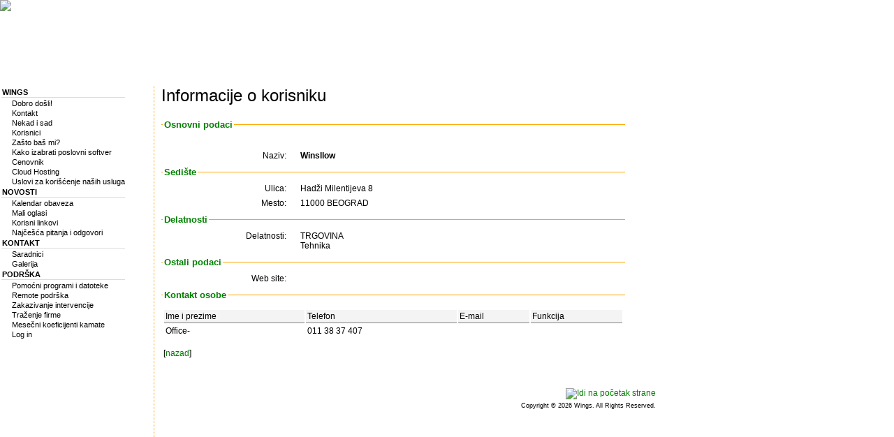

--- FILE ---
content_type: text/html
request_url: http://olas.wings.rs/?mod=promo&section=wings_korisnici_info&id=42w0i0n6s3d742a7ff30e3a4dfaca707
body_size: 3447
content:
<!DOCTYPE HTML PUBLIC "-//W3C//DTD HTML 4.01 Transitional//EN" "http://www.w3.org/TR/html4/loose.dtd">
<HTML>
    <HEAD>
        <TITLE>WINGS software - Informacije o korisniku</TITLE>
        <META HTTP-EQUIV="Content-Type" CONTENT="text/html; charset=Windows-1250">
        <META name="description" content="Wings - softverska firma koja se bavi iskljucivo razvojem poslovnih informacionih sistema">
        <META name="keywords" content="Fiskalni drajver, WingsFiskal, Standardni fiskalni drajver, DOS Printing, WingsPrinting, Knjigovodstveni program, App, Poslovni softver">
        <META name="robots" content="index">
        <META name="language" content="Serbian, Srpski">
        <meta name="verify-v1" content="i640c5lettrlMcUHPA9bR9nx/kv3g1IlwYjE/rkorqw=" />
		<meta name="google-site-verification" content="-IuUSg_SkyqKS8VjQklg2Yao39oFt6tAe9vY8txN54o" />
        <link rel="shortcut icon" href="favicon.ico">
        <LINK REL="stylesheet" TYPE="text/css" HREF="style.css?id=92c24543ed7616b89284040b7d6d26b2">

        <SCRIPT language="JavaScript1.2" src="main15.js" type="text/javascript"></SCRIPT>
        <SCRIPT type="text/javascript">
            function getWindowSize() {
                var myWidth = 0, myHeight = 0;
                if( typeof( window.innerWidth ) == 'number' ) {
                    //Non-IE
                    myWidth = window.innerWidth;
                    myHeight = window.innerHeight;
                } else if( document.documentElement && ( document.documentElement.clientWidth || document.documentElement.clientHeight ) ) {
                    //IE 6+ in 'standards compliant mode'
                    myWidth = document.documentElement.clientWidth;
                    myHeight = document.documentElement.clientHeight;
                } else if( document.body && ( document.body.clientWidth || document.body.clientHeight ) ) {
                    //IE 4 compatible
                    myWidth = document.body.clientWidth;
                    myHeight = document.body.clientHeight;
                }

                return {Width:myWidth, Height:myHeight};
            }

            function setMenuHeight(){
                var params = getWindowSize();
                var menuElement = document.getElementById("main_menu");
                menuElement.style.height = (params.Height - 125) + 'px';
            }

            function setContentSize() {
                var size = getWindowSize();
                var contentElement = document.getElementById("pgTop");

                contentElement.style.width = (size.Width - 232) + 'px';
                if(ww == null) {
                    contentElement.style.height = (size.Height - 125) + 'px';
                } else {
                    contentElement.style.height = (size.Height - 123) + 'px';
                    contentElement.style.top = '123px';
                }
                contentElement.style.left = '220px';
                contentElement.style.position = 'fixed';
                contentElement.style.overflow = 'auto';
            }

            window.onload = function(){
                window.onresize = function(event){
                    setTimeout("setMenuHeight()", 200);
                    setTimeout("setContentSize()", 200);
                }

                setMenuHeight();
                setContentSize();

                			}
        </SCRIPT>
        <!--[if lte IE 6]>
        <style type="text/css">
			body {
				height: 80%;
				overflow: auto;
			}
			html {
				overflow: hidden;
			}
			div.fixed_header {
				position: absolute;
			}
			div.fixed_menu {
				position: absolute;
			}
		</style>
		<![endif]-->
		<script type="text/javascript">
		  var _gaq = _gaq || [];
		  _gaq.push(['_setAccount', 'UA-10451232-9']);
		  _gaq.push(['_trackPageview']);

		  (function() {
			var ga = document.createElement('script'); ga.type = 'text/javascript'; ga.async = true;
			ga.src = ('https:' == document.location.protocol ? 'https://ssl' : 'http://www') + '.google-analytics.com/ga.js';
			var s = document.getElementsByTagName('script')[0]; s.parentNode.insertBefore(ga, s);
		  })();
		</script>
    </HEAD>
    <BODY bgcolor="#ffffff" style="overflow: hidden;" scroll="no">
		<DIV id="TipLayer" style="visibility:hidden;position:absolute;z-index:1500;top:-100;"></DIV>

        <SCRIPT language="JavaScript1.2" type="text/javascript">
            Style[0]=["white","Orange","","","",,"black","#FFFACD","","","",,450,,2,"Orange",2,,,,,"",,,,]
            var TipId="TipLayer"
            var FiltersEnabled = 1
            mig_clay()
        </SCRIPT>

        <map name="wng_home"><area href="?mod=index" shape="rect" coords="37, 12, 405, 86" alt="Po&#269;etna strana"></map>

        <div class="fixed_header" style="width: 125%">
            <IMG src="templates/default/images/tmp_def_01.gif" border="0" usemap="#wng_home" />
        </div>

        <div id="main_menu" class="fixed_menu">
            <TABLE>
                <TR><TD class="tbl_menu_mainopt">WINGS</TD></TR>
                <TR><TD class="tbl_menu_subopt"><a href="?mod=promo&amp;section=wings" class="menu_opt">Dobro do&#353;li!</a></TD></TR>
                <TR><TD class="tbl_menu_subopt"><a href="?mod=promo&amp;section=kontakt" class="menu_opt">Kontakt</a></TD></TR>
                <TR><TD class="tbl_menu_subopt"><a href="?mod=promo&amp;section=wings_nekadisad" class="menu_opt">Nekad i sad</a></TD></TR>
                <TR><TD class="tbl_menu_subopt"><a href="?mod=promo&amp;section=wings_korisnici" class="menu_opt">Korisnici</a></TD></TR>
                <TR><TD class="tbl_menu_subopt"><a href="?mod=promo&amp;section=wings_softver" class="menu_opt">Za&#353;to ba&#353; mi?</a></TD></TR>
                <TR><TD class="tbl_menu_subopt"><a href="?mod=promo&amp;section=wings_kakoizabratips" class="menu_opt">Kako izabrati poslovni softver</a></TD></TR>
                <TR><TD class="tbl_menu_subopt"><a href="?mod=promo&amp;section=wings_cenovnik" class="menu_opt">Cenovnik</a></TD></TR>
                <TR><TD class="tbl_menu_subopt"><a href="?mod=promo&amp;section=cloud_cenovnik" class="menu_opt">Cloud Hosting</a></TD></TR>
                <TR><TD class="tbl_menu_subopt"><a href="?mod=promo&amp;section=wings_uslovi" class="menu_opt">Uslovi za kori&#353;&#263;enje na&#353;ih usluga</a></TD></TR>
                <TR><TD class="tbl_menu_mainopt">NOVOSTI</TD></TR>
<!--                <TR><TD class="tbl_menu_subopt"><a href="?mod=novosti" class="menu_opt">Obave&#353;tenja</a></TD></TR>-->
                <TR><TD class="tbl_menu_subopt"><a href="?mod=kalendar" class="menu_opt">Kalendar obaveza</a></TD></TR>
                <TR><TD class="tbl_menu_subopt"><a href="?mod=malioglasi" class="menu_opt">Mali oglasi</a></TD></TR>
                <TR><TD class="tbl_menu_subopt"><a href="?mod=korisnilinkovi" class="menu_opt">Korisni linkovi</a></TD></TR>
                <TR><TD class="tbl_menu_subopt"><a href="?mod=faq" class="menu_opt">Naj&#269;e&#353;&#263;a pitanja i odgovori</a></TD></TR>
                <TR><TD class="tbl_menu_mainopt">KONTAKT</TD></TR>
                <TR><TD class="tbl_menu_subopt"><a href="?mod=promo&amp;section=kontakt_saradnici" class="menu_opt">Saradnici</a></TD></TR>
                <TR><TD class="tbl_menu_subopt"><a href="?mod=promo&amp;section=kontakt_galerija" class="menu_opt">Galerija</a></TD></TR>
                <TR><TD class="tbl_menu_mainopt">PODR&#352;KA</TD></TR>
                                <TR><TD class="tbl_menu_subopt"><a href="?mod=download" class="menu_opt">Pomo&#263;ni programi i datoteke</a></TD></TR>
                <TR><TD class="tbl_menu_subopt"><a href="newwin.php?mod=download&fh=4c794ff9cf2e890a7e6967acefa7e19e" class="menu_opt" target="_blank">Remote podr&#353;ka</a></TD></TR>
                <TR><TD class="tbl_menu_subopt"><a href="?mod=intervencija" class="menu_opt">Zakazivanje intervencije</a></TD></TR>
                <!--                <TR><TD class="tbl_menu_subopt"><a href="?mod=kursnalista" class="menu_opt">Kursna lista</a></TD></TR>-->
                <TR><TD class="tbl_menu_subopt"><a href="?mod=registar" class="menu_opt">Tra&#382;enje firme</a></TD></TR>
                <TR><TD class="tbl_menu_subopt"><a href="?mod=koefkam" class="menu_opt">Mese&#269;ni koeficijenti kamate</a></TD></TR>
                                <TR>
                    <TD class="tbl_menu_subopt"><a href="?mod=login" class="menu_opt">Log in</a></TD>
                </TR>
            </TABLE>
        </div>

        <div class="contents" id="pgTop">
            <div style="width: 720px;">
                                                        <H1>Informacije o korisniku</H1>
				                <form>
<fieldset style="width: 660px">
	<legend>Osnovni podaci</legend>
	<p style="margin: 7px">
		<label>&nbsp;</label>
		&nbsp;
	</p>
	<p style="margin: 7px">
		<label>Naziv:</label>
		<strong>Winsllow&nbsp;</strong>
	</p>
</fieldset>
<fieldset style="width: 660px">
	<legend>Sedi&#353;te</legend>
	<p style="margin: 7px">
		<label>Ulica:</label>
		Hadži Milentijeva 8&nbsp;
	</p>
	<p style="margin: 7px">
		<label>Mesto:</label>
		11000 BEOGRAD&nbsp;
	</p>
</fieldset>
<fieldset style="width: 660px">
	<legend>Delatnosti</legend>
	<p style="margin: 7px">
		<label>
			Delatnosti:<br /><br />
		</label>
        			TRGOVINA<br />
        			Tehnika<br />
        	</p>
</fieldset>
<fieldset style="width: 660px">
	<legend>Ostali podaci</legend>
	<p style="margin: 7px">
		<label>Web site:</label>
		&nbsp;
	</p>
</fieldset>
    <fieldset style="width: 660px">
	<legend>Kontakt osobe</legend>
	<table style="width: 100%; border: 0px; margin-top: 10px;">
		<thead>
			<tr>
				<td style="padding: 2px; border: 0px; border-bottom: 1px solid Gray; background-color: #F4F4F4;" scope="col">Ime i prezime</td>
				<td style="padding: 2px; border: 0px; border-bottom: 1px solid Gray; background-color: #F4F4F4;" scope="col">Telefon</td>
				<td style="padding: 2px; border: 0px; border-bottom: 1px solid Gray; background-color: #F4F4F4;" scope="col">E-mail</td>
				<td style="padding: 2px; border: 0px; border-bottom: 1px solid Gray; background-color: #F4F4F4;" scope="col">Funkcija</td>
			</tr>
		</thead>
		<tbody>
        			<tr>
				<td style="padding: 2px; border: 0px;">Office-</td>
				<td style="padding: 2px; border: 0px;">011 38 37 407</td>
				<td style="padding: 2px; border: 0px;"></td>
				<td style="padding: 2px; border: 0px;"></td>
			</tr>
        		</tbody>
	</table>
</fieldset>
</form>
    <p>&nbsp;[<a href="?mod=promo&amp;section=wings_korisnici">nazad</a>]</p>
<br /><br />
                                    <TABLE border="0" width="100%">
						<TR>
							<TD style="text-align: right; padding-right: 10px" background="templates/default/images/tmp_def_03.gif" height="5"><a href="#pgTop"><IMG SRC="templates/default/images/tmp_def_04.gif" border="0" alt="Idi na po&#269;etak strane" /></a></TD>
						</TR>
						<TR>
							<TD height="20" class="copyright">Copyright &copy; 2026 Wings. All Rights Reserved.<br />&nbsp;</TD>
						</TR>
					</TABLE>
				            </div>
        </div>

        <!-- Start of StatCounter Code -->
        <script type="text/javascript">
            var sc_project=2721687;
            var sc_invisible=0;
            var sc_partition=27;
            var sc_security="e4edc0aa";
		</script>

        <script type="text/javascript" src="https://www.statcounter.com/counter/counter_xhtml.js"></script><noscript><div class="statcounter"><a class="statcounter" href="https://www.statcounter.com/"><img class="statcounter" src="https://c28.statcounter.com/2721687/0/e4edc0aa/0/" alt="website hit counter" /></a></div></noscript>
        <!-- End of StatCounter Code -->
    </BODY>
</HTML>


--- FILE ---
content_type: text/css
request_url: http://olas.wings.rs/style.css?id=92c24543ed7616b89284040b7d6d26b2
body_size: 995
content:
body {
	padding-top: 125px;
	padding-left: 220px;
}

div.fixed_header {
	position: fixed;
	border: 0px;
	width: 100%;
	height: 123px;
	left: 0px;
	top: 0px;
	padding: 0px;
	background: url(templates/default/images/tmp_def_02.gif);
}

div.fixed_menu {
	position: fixed;
	width: 210px;
	overflow: auto;
	left: 0px;
	top: 123px;
	padding: 0px;
}

body, ul, ol, li, td {
	margin: 0px;
	font-family: Verdana, Arial, Helvetica;
	font-size: 9pt;
	font-weight: normal;
}

p {
	font-family: Verdana, Arial, Helvetica;
	font-size: 9pt;
	font-weight: normal;
}

h1 {
	margin: 0px 0px 20px 0px;
	font-family: Verdana, Arial, Helvetica;
	font-size: 18pt;
	font-weight: normal;
}

h2 {
	margin: 0px;
	font-family: Verdana, Arial, Helvetica;
	font-size: 10pt;
	font-weight: bold;
}

strong {
	font-family: Verdana, Arial, Helvetica;
	font-size: 9pt;
	font-weight: bold;
}

em {
	font-family: Verdana, Arial, Helvetica;
	font-size: 9pt;
	font-style: italic; 
}

a {
	color: Green;
	text-decoration: none;
}

a:hover {
	color: Black;
	text-decoration: none;
}

.status_message {
	width: 98%;
	height: 15px;
	background-color: Yellow;
	border: 1px solid Red;
	padding: 5px; 
}

.copyright {
	margin: 10px;
	font-family: Verdana, Arial, Helvetica;
	font-size: 7pt;
	font-weight: normal;
	text-align: right;
	padding-right: 10px;
}

.top_menu {
	color: #DCDCDC;
	text-decoration: none;
}

.top_menu:hover {
	color: Black;
	text-decoration: none;
}

.tbl_data {
	width: 99%;
	padding: 0px;
	margin: 0px;
}

.tbl_data th {
	background: Orange;
	font-family: Verdana, Arial, Helvetica;
	font-size: 9pt;
	font-weight: bold;
	text-align: center;
}

.tbl_data td {
	font-family: Verdana, Arial, Helvetica;
	font-size: 9pt;
	padding: 2px;
}

.tbl_data_item4mark:hover {
	background: #ECECEC;
}

.tbl_menu {
	padding-left: 5px;
	padding-right: 5px;
}

.tbl_menu_mainopt {
	font-family: Verdana, Arial, Helvetica;
	font-size: 8pt;
	font-weight: bold;
	border-bottom: 1px solid #DCDCDC;
}

.tbl_menu_subopt {
	font-family: Verdana, Arial, Helvetica;
	font-size: 8pt;
	margin: 0px;
	padding: 0px 0px 0px 15px;
}

.menu_opt {
	font-family: Verdana, Arial, Helvetica;
	font-size: 8pt;
	color: Black;
}

.menu_opt:hover {
	color: Orange;
}

.tbl_content {
	padding: 10px;
	border-left: 1px dotted Orange;
	text-align: left;
	vertical-align: top;
}

.tbl_submenu {
	border: 1px solid Silver;
}

.contents {
	border-left: 1px dotted Orange;
	padding-left: 10px;
	width: 720px;
}

.block {
	height: auto;
	width: auto;
	float: left;
}

label {
	width: 170px;
	float: left;
	text-align: right;
	margin-right: 20px;
	display: block;
}

form fieldset {
 	clear: both;
 	font-size: 100%;
 	border-color: Orange;
 	border-width: 1px 0 0 0;
 	border-style: solid none none none;
 	padding: 2px;
 	margin: 0 0 0 0;
}

form fieldset legend {
	font-family: Verdana, Arial, Helvetica;
	font-size: 10pt;
	font-weight: bold;
	color: Green;
}

fieldset {
 	clear: both;
 	font-size: 100%;
 	border-color: Orange;
 	border-width: 5px 0 0 0;
 	border-style: solid none none none;
 	padding: 12px;
 	margin: 0 0 0 0;
}

fieldset legend {
	font-family: Verdana, Arial, Helvetica;
	font-size: 18pt;
	font-weight: normal;
	color: Black;
}

/* ***************
	Calendar design
   *************** */

.monthCellHeaderDay {
	background-color: Orange;
	font-family: Verdana, Arial, Helvetica;
	font-size: 7pt;
	text-align: center;
}

.monthCellHeader {
	background-color: #FFFACD;
	width: 14%;
	height: 14px;
	font-family: Verdana, Arial, Helvetica;
	font-size: 7pt;
	text-align: right;
	padding-right: 5px;
	border-right: solid 1px Orange;
}

.monthCell {
	background-color: #ffffff;
	width: 108px;
	height: 45px;
	font-family: Verdana, Arial, Helvetica;
	font-size: 7pt;
	text-align: left;
	border-right: solid 1px Orange;
	border-bottom: solid 1px Orange;
}

.monthCellToday {
	background-color: #FFF8B5;
	width: 108px;
	height: 45px;
	font-family: Verdana, Arial, Helvetica;
	font-size: 7pt;
	text-align: left;
	border-right: solid 1px Orange;
	border-bottom: solid 1px Orange;
}

.monthCellInactive {
	background-color: #FFE9E5;
	width: 108px;
	height: 45px;
	font-family: Verdana, Arial, Helvetica;
	font-size: 7pt;
	text-align: left;
	border-right: solid 1px Orange;
	border-bottom: solid 1px Orange;
}

--- FILE ---
content_type: application/javascript
request_url: http://olas.wings.rs/main15.js
body_size: 2932
content:
<!-- 
/*
 Pleas leave this notice.
 DHTML tip message version 1.5.4 copyright Essam Gamal 2003 
 Home Page: (http://migoicons.tripod.com)
 Email: (migoicons@hotmail.com)
 Updated on :7/30/2003
*/ 

var MI_IE=MI_IE4=MI_NN4=MI_ONN=MI_NN=MI_pSub=MI_sNav=0;mig_dNav()
var Style=[],Text=[],Count=0,move=0,fl=0,isOK=1,hs,e_d,tb,w=window,PX=(MI_pSub)?"px":""
var d_r=(MI_IE&&document.compatMode=="CSS1Compat")? "document.documentElement":"document.body"
var ww=w.innerWidth
var wh=w.innerHeight
var sbw=MI_ONN? 15:0

function mig_hand(){
if(MI_sNav){
w.onresize=mig_re
document.onmousemove=mig_mo
if(MI_NN4) document.captureEvents(Event.MOUSEMOVE)
}}		

function mig_dNav(){
var ua=navigator.userAgent.toLowerCase()
MI_pSub=navigator.productSub
MI_OPR=ua.indexOf("opera")>-1?parseInt(ua.substring(ua.indexOf("opera")+6,ua.length)):0
MI_IE=document.all&&!MI_OPR?parseFloat(ua.substring(ua.indexOf("msie")+5,ua.length)):0
MI_IE4=parseInt(MI_IE)==4
MI_NN4=navigator.appName.toLowerCase()=="netscape"&&!document.getElementById
MI_NN=MI_NN4||document.getElementById&&!document.all
MI_ONN=MI_NN4||MI_pSub<20020823
MI_sNav=MI_NN||MI_IE||MI_OPR>=7
}

function mig_cssf(){
if(MI_IE>=5.5&&FiltersEnabled){fl=1
var d=" progid:DXImageTransform.Microsoft."
mig_layCss().filter="revealTrans()"+d+"Fade(Overlap=1.00 enabled=0)"+d+"Inset(enabled=0)"+d+"Iris(irisstyle=PLUS,motion=in enabled=0)"+d+"Iris(irisstyle=PLUS,motion=out enabled=0)"+d+"Iris(irisstyle=DIAMOND,motion=in enabled=0)"+d+"Iris(irisstyle=DIAMOND,motion=out enabled=0)"+d+"Iris(irisstyle=CROSS,motion=in enabled=0)"+d+"Iris(irisstyle=CROSS,motion=out enabled=0)"+d+"Iris(irisstyle=STAR,motion=in enabled=0)"+d+"Iris(irisstyle=STAR,motion=out enabled=0)"+d+"RadialWipe(wipestyle=CLOCK enabled=0)"+d+"RadialWipe(wipestyle=WEDGE enabled=0)"+d+"RadialWipe(wipestyle=RADIAL enabled=0)"+d+"Pixelate(MaxSquare=35,enabled=0)"+d+"Slide(slidestyle=HIDE,Bands=25 enabled=0)"+d+"Slide(slidestyle=PUSH,Bands=25 enabled=0)"+d+"Slide(slidestyle=SWAP,Bands=25 enabled=0)"+d+"Spiral(GridSizeX=16,GridSizeY=16 enabled=0)"+d+"Stretch(stretchstyle=HIDE enabled=0)"+d+"Stretch(stretchstyle=PUSH enabled=0)"+d+"Stretch(stretchstyle=SPIN enabled=0)"+d+"Wheel(spokes=16 enabled=0)"+d+"GradientWipe(GradientSize=1.00,wipestyle=0,motion=forward enabled=0)"+d+"GradientWipe(GradientSize=1.00,wipestyle=0,motion=reverse enabled=0)"+d+"GradientWipe(GradientSize=1.00,wipestyle=1,motion=forward enabled=0)"+d+"GradientWipe(GradientSize=1.00,wipestyle=1,motion=reverse enabled=0)"+d+"Zigzag(GridSizeX=8,GridSizeY=8 enabled=0)"+d+"Alpha(enabled=0)"+d+"Dropshadow(OffX=3,OffY=3,Positive=true,enabled=0)"+d+"Shadow(strength=3,direction=135,enabled=0)"
}}

function stm(t,s){
if(MI_sNav&&isOK){	
if(document.onmousemove!=mig_mo||w.onresize!=mig_re) mig_hand()
if(fl&&s[17]>-1&&s[18]>0)mig_layCss().visibility="hidden"
var ab="";var ap=""	
var titCol=s[0]?"COLOR='"+s[0]+"'":""
var titBgCol=s[1]&&!s[2]?"BGCOLOR='"+s[1]+"'":""
var titBgImg=s[2]?"BACKGROUND='"+s[2]+"'":""
var titTxtAli=s[3]?"ALIGN='"+s[3]+"'":""
var txtCol=s[6]?"COLOR='"+s[6]+"'":""
var txtBgCol=s[7]&&!s[8]?"BGCOLOR='"+s[7]+"'":""
var txtBgImg=s[8]?"BACKGROUND='"+s[8]+"'":""
var txtTxtAli=s[9]?"ALIGN='"+s[9]+"'":""
var tipHeight=s[13]? "HEIGHT='"+s[13]+"'":""
var brdCol=s[15]? "BGCOLOR='"+s[15]+"'":""
if(!s[4])s[4]="Verdana,Arial,Helvetica" 
if(!s[5])s[5]=1 
if(!s[10])s[10]="Verdana,Arial,Helvetica" 
if(!s[11])s[11]=1
if(!s[12])s[12]=200
if(!s[14])s[14]=0
if(!s[16])s[16]=0
if(!s[24])s[24]=10
if(!s[25])s[25]=10
hs=s[22]
if(MI_pSub==20001108){
if(s[14])ab="STYLE='border:"+s[14]+"px solid"+" "+s[15]+"'";
ap="STYLE='padding:"+s[16]+"px "+s[16]+"px "+s[16]+"px "+s[16]+"px'"}
var closeLink=hs==3?"<TD ALIGN='right'><FONT SIZE='"+s[5]+"' FACE='"+s[4]+"'><A HREF='javascript:void(0)' ONCLICK='mig_hide(0)' STYLE='text-decoration:none;color:"+s[0]+"'><B>Close</B></A></FONT></TD>":""
var title=t[0]||hs==3?"<TABLE WIDTH='100%' BORDER='0' CELLPADDING='0' CELLSPACING='0' "+titBgCol+" "+titBgImg+"><TR><TD "+titTxtAli+"><FONT SIZE='"+s[5]+"' FACE='"+s[4]+"' "+titCol+"><B>"+t[0]+"</B></FONT></TD>"+closeLink+"</TR></TABLE>":"";
var txt="<TABLE "+ab+" WIDTH='"+s[12]+"' BORDER='0' CELLSPACING='0' CELLPADDING='"+s[14]+"' "+brdCol+"><TR><TD>"+title+"<TABLE WIDTH='100%' "+tipHeight+" BORDER='0' CELLPADDING='"+s[16]+"' CELLSPACING='0' "+txtBgCol+" "+txtBgImg+"><TR><TD "+txtTxtAli+" "+ap+" VALIGN='top'><FONT SIZE='"+s[11]+"' FACE='"+s[10]+"' "+txtCol +">"+t[1]+"</FONT></TD></TR></TABLE></TD></TR></TABLE>"
mig_wlay(txt)
tb={trans:s[17],dur:s[18],opac:s[19],st:s[20],sc:s[21],pos:s[23],xpos:s[24],ypos:s[25]}
if(MI_IE4)mig_layCss().width=s[12]
e_d=mig_ed()
Count=0
move=1
}}

function mig_mo(e){
if(move){
var X=0,Y=0,s_d=mig_scd(),w_d=mig_wd()
var mx=MI_NN?e.pageX:MI_IE4?event.x:event.x+s_d[0]
var my=MI_NN?e.pageY:MI_IE4?event.y:event.y+s_d[1]
if(MI_IE4)e_d=mig_ed()
switch(tb.pos){
case 1:X=mx-e_d[0]-tb.xpos+6;Y=my+tb.ypos;break
case 2:X=mx-(e_d[0]/2);Y=my+tb.ypos;break
case 3:X=tb.xpos+s_d[0];Y=tb.ypos+s_d[1];break
case 4:X=tb.xpos;Y=tb.ypos;break		
default:X=mx+tb.xpos;Y=my+tb.ypos}
if(w_d[0]+s_d[0]<e_d[0]+X+sbw)X=w_d[0]+s_d[0]-e_d[0]-sbw
if(w_d[1]+s_d[1]<e_d[1]+Y+sbw){if(tb.pos>2)Y=w_d[1]+s_d[1]-e_d[1]-sbw;else Y=my-e_d[1]}
if(X<s_d[0])X=s_d[0]
with(mig_layCss()){left=X+PX;top=Y+PX}
mig_dis()
}}

function mig_dis(){Count++
if(Count==1){
if(fl){	
if(tb.trans==51)tb.trans=parseInt(Math.random()*50)
var at=tb.trans>-1&&tb.trans<24&&tb.dur>0 
var af=tb.trans>23&&tb.trans<51&&tb.dur>0
var t=mig_lay().filters[af?tb.trans-23:0]
for(var p=28;p<31;p++){mig_lay().filters[p].enabled=0}
for(var s=0;s<28;s++){if(mig_lay().filters[s].status)mig_lay().filters[s].stop()}
for(var e=1;e<3;e++){if(tb.sc&&tb.st==e){with(mig_lay().filters[28+e]){enabled=1;color=tb.sc}}}
if(tb.opac>0&&tb.opac<100){with(mig_lay().filters[28]){enabled=1;opacity=tb.opac}}
if(at||af){if(at)mig_lay().filters[0].transition=tb.trans;t.duration=tb.dur;t.apply()}}
mig_layCss().visibility=MI_NN4?"show":"visible"
if(fl&&(at||af))t.play()
if(hs>0&&hs<4)move=0
}}

function mig_layCss(){return MI_NN4?mig_lay():mig_lay().style}
function mig_lay(){with(document)return MI_NN4?layers[TipId]:MI_IE4?all[TipId]:getElementById(TipId)}
function mig_wlay(txt){if(MI_NN4){with(mig_lay().document){open();write(txt);close()}}else mig_lay().innerHTML=txt}
function mig_hide(C){if(!MI_NN4||MI_NN4&&C)mig_wlay("");with(mig_layCss()){visibility=MI_NN4?"hide":"hidden";left=0;top=-800}}
function mig_scd(){return [parseInt(MI_IE?eval(d_r).scrollLeft:w.pageXOffset),parseInt(MI_IE?eval(d_r).scrollTop:w.pageYOffset)]}
function mig_re(){var w_d=mig_wd();if(MI_NN4&&(w_d[0]-ww||w_d[1]-wh))location.reload();else if(hs==3||hs==2) mig_hide(1)}
function mig_wd(){return [parseInt(MI_ONN?w.innerWidth:eval(d_r).clientWidth),parseInt(MI_ONN?w.innerHeight:eval(d_r).clientHeight)]}
function mig_ed(){return [parseInt(MI_NN4?mig_lay().clip.width:mig_lay().offsetWidth)+3,parseInt(MI_NN4?mig_lay().clip.height:mig_lay().offsetHeight)+5]}
function htm(){if(MI_sNav&&isOK){if(hs!=4){move=0;if(hs!=3&&hs!=2){mig_hide(1)}}}}

function mig_clay(){
if(!mig_lay()){isOK=0  
alert("DHTML TIP MESSAGE VERSION 1.5 ERROR NOTICE.\n<DIV ID=\""+TipId+"\"></DIV> tag missing or its ID has been altered")} 
else{mig_hand();mig_cssf()}}
//-->